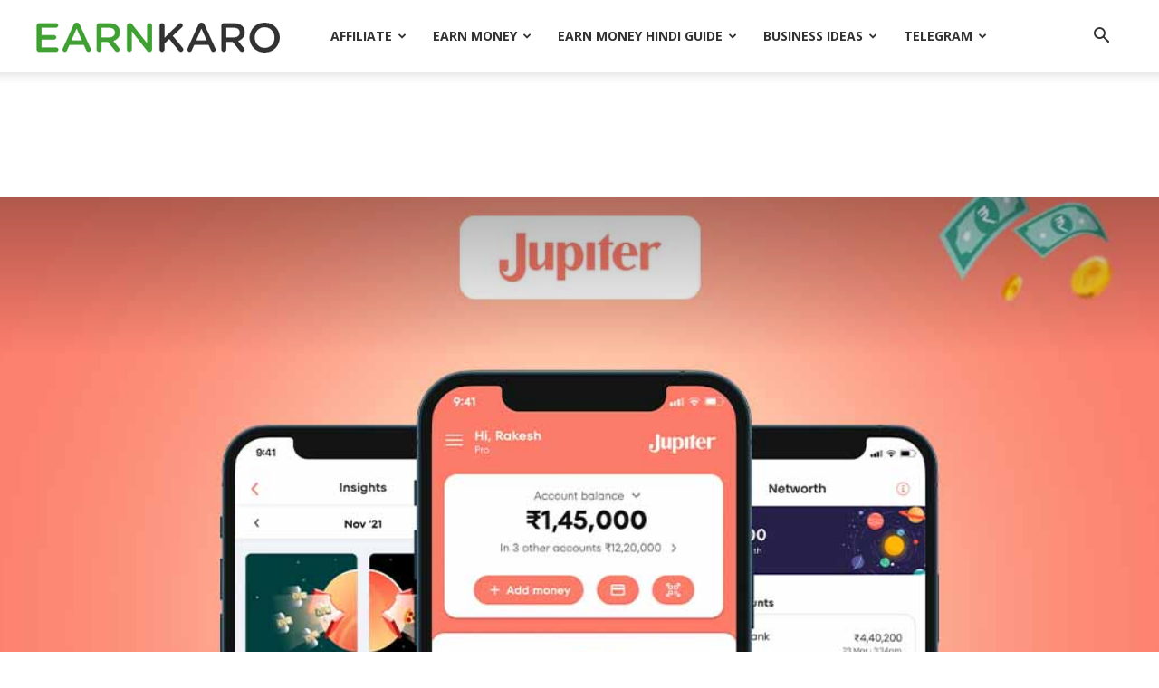

--- FILE ---
content_type: text/html; charset=utf-8
request_url: https://www.google.com/recaptcha/api2/aframe
body_size: 184
content:
<!DOCTYPE HTML><html><head><meta http-equiv="content-type" content="text/html; charset=UTF-8"></head><body><script nonce="QGr48CNN9OMMe6h5Iz3okA">/** Anti-fraud and anti-abuse applications only. See google.com/recaptcha */ try{var clients={'sodar':'https://pagead2.googlesyndication.com/pagead/sodar?'};window.addEventListener("message",function(a){try{if(a.source===window.parent){var b=JSON.parse(a.data);var c=clients[b['id']];if(c){var d=document.createElement('img');d.src=c+b['params']+'&rc='+(localStorage.getItem("rc::a")?sessionStorage.getItem("rc::b"):"");window.document.body.appendChild(d);sessionStorage.setItem("rc::e",parseInt(sessionStorage.getItem("rc::e")||0)+1);localStorage.setItem("rc::h",'1768812917731');}}}catch(b){}});window.parent.postMessage("_grecaptcha_ready", "*");}catch(b){}</script></body></html>